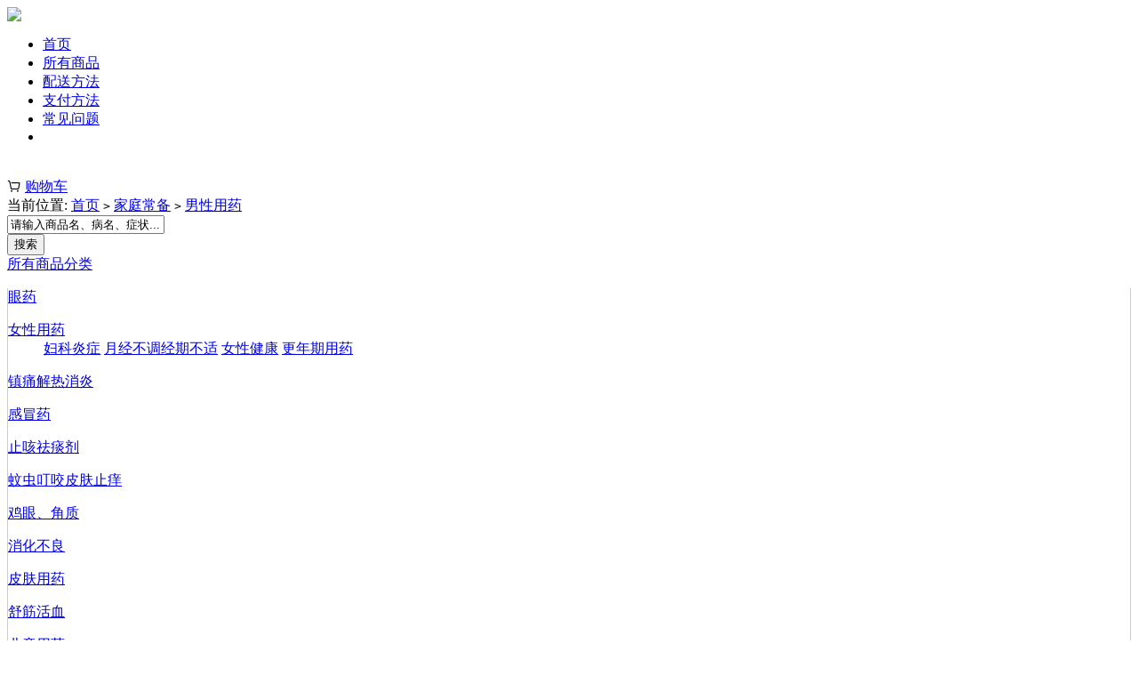

--- FILE ---
content_type: text/html; charset=utf-8
request_url: https://jpyao.net/category.php?id=249
body_size: 5521
content:
<!DOCTYPE html PUBLIC "-//W3C//DTD XHTML 1.0 Transitional//EN" "http://www.w3.org/TR/xhtml1/DTD/xhtml1-transitional.dtd">
<html xmlns="http://www.w3.org/1999/xhtml">
<head>
<meta name="Generator" content="ECSHOP v2.7.3" />
<meta http-equiv="Content-Type" content="text/html; charset=utf-8" />
<meta name="Keywords" content="" />
<meta name="Description" content="" />
<title>男性用药_家庭常备_日本药站 - Powered by ECShop</title>
<link rel="shortcut icon" href="favicon.ico" />
<link rel="icon" href="animated_favicon.gif" type="image/gif" />
<link href="themes/tmall/style.css" rel="stylesheet" type="text/css" />
<script type="text/javascript" src="js/common.js"></script><script type="text/javascript" src="js/global.js"></script><script type="text/javascript" src="js/compare.js"></script><script type="text/javascript" src="js/transport.js"></script></head>
<body>
<!-- <link rel="stylesheet" type="text/css" href="https://at.alicdn.com/t/c/font_4449432_wzwdgz2ngd.css"> -->
<link href="./aliIconFont/iconfont.css" rel="stylesheet" />
<link href="themes/tmall/qq/images/qq.css" rel="stylesheet" type="text/css" />
<script language='javascript' src='themes/tmall/qq/ServiceQQ.js' type='text/javascript' charset='utf-8'></script>
<script type="text/javascript">
  var process_request = "正在处理您的请求...";
</script>
<div class="header">
  <div class="topnav-left"><a href="index.php"><img src="themes/tmall/images/logo2024.svg"></a></div>
  <div class="topnav-middle ">
    <ul>
      <li  class="m-home" > <a style="background:none;"
          href="index.php">首页</a></li>
            <li ><a href="/search.php?" >所有商品</a>
      </li>
            <li ><a href="article.php?id=7" >配送方法</a>
      </li>
            <li ><a href="article.php?id=21" >支付方法</a>
      </li>
            <li ><a href="/article.php?id=3" target="_blank"
          >常见问题</a>
      </li>
            <li></li>
    </ul>
  </div>
  <div class="topnav-right">
    <div class="nav-log">
      <script type="text/javascript" src="js/utils.js"></script>      <span id="ECS_MEMBERZONE">
<div style="color: #fff; letter-spacing: normal;" >

  
    <a href="user.php" style="color: #fff;" >注册 | 登录</a> 

  
</div> </span>
          </div>
    <div class="nav-cart" id="ECS_CARTINFO"><span><i class="iconfont icon-cart-empty"
          style="font-size: 16px;"></i></span> <a href="flow.php" title=".">购物车</a> </div>
    
  </div>
  <div class="dang"></div>
</div>
  <div class="block box">
<div class="blank"></div>
 <div id="ur_here">
当前位置: <a href=".">首页</a> <code>&gt;</code> <a href="category.php?id=196">家庭常备</a> <code>&gt;</code> <a href="category.php?id=249">男性用药</a> 
</div>
</div>
<div class="blank"></div>
<div class="block clearfix">
  
  <div class="AreaL">
    
<div id="category_tree">
  <div class="sidebarSearch">
    <form id="searchForm" name="searchForm" method="get" action="search.php" onSubmit="return checkSearchForm()">
      <div class="B_input_box">
        <input name="keywords" type="text" id="keyword" value="请输入商品名、病名、症状..." onclick="javascript:this.value=''"
          class="B_input" />
      </div>
      <input name="text" type="submit" value="搜索" class="go" style="cursor:pointer;" />
    </form>
  </div>
  <div class="all-catalog">
    <a href="catalog.php" class="all-btn">所有商品分类<i class="arrow"></i></a>
  </div>
  <div class="clearfix" style=" border:1px solid #ccc; border-top:none">
        <dl>
      <dt><a href="category.php?id=193">眼药</a></dt>
      <dd>
              </dd>
    </dl>
    <div class="blank5"></div>
        <dl>
      <dt><a href="category.php?id=231">女性用药</a></dt>
      <dd>
                <a href="category.php?id=221">妇科炎症</a>
                <a href="category.php?id=232">月经不调经期不适</a>
                <a href="category.php?id=248">女性健康</a>
                <a href="category.php?id=262">更年期用药</a>
              </dd>
    </dl>
    <div class="blank5"></div>
        <dl>
      <dt><a href="category.php?id=191">镇痛解热消炎</a></dt>
      <dd>
              </dd>
    </dl>
    <div class="blank5"></div>
        <dl>
      <dt><a href="category.php?id=78">感冒药</a></dt>
      <dd>
              </dd>
    </dl>
    <div class="blank5"></div>
        <dl>
      <dt><a href="category.php?id=82">止咳祛痰剂</a></dt>
      <dd>
              </dd>
    </dl>
    <div class="blank5"></div>
        <dl>
      <dt><a href="category.php?id=171">蚊虫叮咬皮肤止痒</a></dt>
      <dd>
              </dd>
    </dl>
    <div class="blank5"></div>
        <dl>
      <dt><a href="category.php?id=186">鸡眼、角质</a></dt>
      <dd>
              </dd>
    </dl>
    <div class="blank5"></div>
        <dl>
      <dt><a href="category.php?id=220">消化不良</a></dt>
      <dd>
              </dd>
    </dl>
    <div class="blank5"></div>
        <dl>
      <dt><a href="category.php?id=233">皮肤用药</a></dt>
      <dd>
              </dd>
    </dl>
    <div class="blank5"></div>
        <dl>
      <dt><a href="category.php?id=241">舒筋活血</a></dt>
      <dd>
              </dd>
    </dl>
    <div class="blank5"></div>
        <dl>
      <dt><a href="category.php?id=242">儿童用药</a></dt>
      <dd>
              </dd>
    </dl>
    <div class="blank5"></div>
        <dl>
      <dt><a href="category.php?id=249">男性用药</a></dt>
      <dd>
              </dd>
    </dl>
    <div class="blank5"></div>
        <dl>
      <dt><a href="category.php?id=95">晕车晕船晕机镇静</a></dt>
      <dd>
              </dd>
    </dl>
    <div class="blank5"></div>
        <dl>
      <dt><a href="category.php?id=201">外用镇痛消炎药</a></dt>
      <dd>
              </dd>
    </dl>
    <div class="blank5"></div>
        <dl>
      <dt><a href="category.php?id=108">肠胃药</a></dt>
      <dd>
              </dd>
    </dl>
    <div class="blank5"></div>
        <dl>
      <dt><a href="category.php?id=110">止泻剂</a></dt>
      <dd>
              </dd>
    </dl>
    <div class="blank5"></div>
        <dl>
      <dt><a href="category.php?id=194">便秘药</a></dt>
      <dd>
              </dd>
    </dl>
    <div class="blank5"></div>
        <dl>
      <dt><a href="category.php?id=197">脚癣脚气真菌感染</a></dt>
      <dd>
              </dd>
    </dl>
    <div class="blank5"></div>
      </div>
</div>
<div class="blank"></div><div class="box" id='history_div'> <div class="box_1">
 <div class="all-catalog">浏览历史</div>
 
  <div class="boxCenterList clearfix" id='history_list'>
      </div>
 </div>
</div>
<div class="blank5"></div>
<script type="text/javascript">
if (document.getElementById('history_list').innerHTML.replace(/\s/g,'').length<1)
{
    document.getElementById('history_div').style.display='none';
}
else
{
    document.getElementById('history_div').style.display='block';
}
function clear_history()
{
Ajax.call('user.php', 'act=clear_history',clear_history_Response, 'GET', 'TEXT',1,1);
}
function clear_history_Response(res)
{
document.getElementById('history_list').innerHTML = '您已清空最近浏览过的商品';
}
</script>
    
  </div>
  
  
  <div class="AreaR">
	 
	  	  <div class="box">
		 <div class="box_1">
			<h3><span>商品筛选</span></h3>
						<div class="screeBox">
			  <strong>品牌：</strong>
														<span>全部</span>
																			<a href="category.php?id=249&amp;brand=16&amp;price_min=0&amp;price_max=0">东和药品</a>&nbsp;
																			<a href="category.php?id=249&amp;brand=47&amp;price_min=0&amp;price_max=0">佐藤制药</a>&nbsp;
																			<a href="category.php?id=249&amp;brand=73&amp;price_min=0&amp;price_max=0">摩耶堂制药</a>&nbsp;
												</div>
											 </div>
		</div>
		<div class="blank"></div>
	  	 
   
<div class="box">
 <div class="box_1">
  <h3>
  <span>商品列表</span>
  <form method="GET" class="sort" name="listform">
  显示方式：
  <a href="javascript:;" onClick="javascript:display_mode('list')"><img src="themes/tmall/images/display_mode_list.gif" alt=""></a>
  <a href="javascript:;" onClick="javascript:display_mode('grid')"><img src="themes/tmall/images/display_mode_grid_act.gif" alt=""></a>
  <a href="javascript:;" onClick="javascript:display_mode('text')"><img src="themes/tmall/images/display_mode_text.gif" alt=""></a>&nbsp;&nbsp;
     
  <a href="category.php?category=249&display=grid&brand=0&price_min=0&price_max=0&filter_attr=0&page=1&sort=goods_id&order=ASC#goods_list"><img src="themes/tmall/images/goods_id_DESC.gif" alt="按上架时间排序"></a>
  <a href="category.php?category=249&display=grid&brand=0&price_min=0&price_max=0&filter_attr=0&page=1&sort=shop_price&order=ASC#goods_list"><img src="themes/tmall/images/shop_price_default.gif" alt="按价格排序"></a>
  <a href="category.php?category=249&display=grid&brand=0&price_min=0&price_max=0&filter_attr=0&page=1&sort=last_update&order=DESC#goods_list"><img src="themes/tmall/images/last_update_default.gif" alt="按更新时间排序"></a>
  <input type="hidden" name="category" value="249" />
  <input type="hidden" name="display" value="grid" id="display" />
  <input type="hidden" name="brand" value="0" />
  <input type="hidden" name="price_min" value="0" />
  <input type="hidden" name="price_max" value="0" />
  <input type="hidden" name="filter_attr" value="0" />
  <input type="hidden" name="page" value="1" />
  <input type="hidden" name="sort" value="goods_id" />
  <input type="hidden" name="order" value="DESC" />
    </form>
  </h3>
      <form name="compareForm" action="compare.php" method="post" onSubmit="return compareGoods(this);">
            <div class="clearfix goodsBox" style="border:none; padding:11px 0 10px 0px;">
             <div class="goodsItem">
           <a href="goods.php?id=6171"><img src="images/202406/thumb_img/6171_thumb_G_1718420125441.jpg" alt="勃起不全治疗剂 本草伟哥 草本伟哥 西地那非50mgVI 20粒" class="goodsimg" /></a><br />
           <p><a href="goods.php?id=6171" title="勃起不全治疗剂 本草伟哥 草本伟哥 西地那非50mgVI 20粒">勃起不全治疗剂 本草伟哥 草本伟哥 西地那非50mgVI 20粒</a></p>
                                  <font class="shop_s">￥800元（RMB）</font><br />
            		 销量：40件<br />
            <a href="javascript:addToCart(6171)" ><i class="iconfont icon-cart-empty"></i> 购买</a> &nbsp;&nbsp;&nbsp;&nbsp;
    <a href="javascript:collect(6171);"><i class="iconfont icon-shoucang"></i> 收藏</a>
        </div>
                 <div class="goodsItem">
           <a href="goods.php?id=6090"><img src="images/202406/thumb_img/6090_thumb_G_1718418984055.jpg" alt="勃起不全治疗剂 柠檬伟哥 西地那非50mgVI 20粒" class="goodsimg" /></a><br />
           <p><a href="goods.php?id=6090" title="勃起不全治疗剂 柠檬伟哥 西地那非50mgVI 20粒">勃起不全治疗剂 柠檬伟哥 西地那非50mgVI 20粒</a></p>
                                  <font class="shop_s">￥900元（RMB）</font><br />
            		 销量：81件<br />
            <a href="javascript:addToCart(6090)" ><i class="iconfont icon-cart-empty"></i> 购买</a> &nbsp;&nbsp;&nbsp;&nbsp;
    <a href="javascript:collect(6090);"><i class="iconfont icon-shoucang"></i> 收藏</a>
        </div>
                 <div class="goodsItem">
           <a href="goods.php?id=4857"><img src="images/202402/thumb_img/4857_thumb_G_1706836853779.jpg" alt="オリヒロプランデュ 蜂王浆 保健品 ローヤルゼリー3000 90粒" class="goodsimg" /></a><br />
           <p><a href="goods.php?id=4857" title="オリヒロプランデュ 蜂王浆 保健品 ローヤルゼリー3000 90粒">オリヒロプランデュ 蜂王浆 保健品 ローヤルゼリー3000 90粒</a></p>
                                  <font class="shop_s">￥250元（RMB）</font><br />
            		 销量：1件<br />
            <a href="javascript:addToCart(4857)" ><i class="iconfont icon-cart-empty"></i> 购买</a> &nbsp;&nbsp;&nbsp;&nbsp;
    <a href="javascript:collect(4857);"><i class="iconfont icon-shoucang"></i> 收藏</a>
        </div>
                 <div class="goodsItem">
           <a href="goods.php?id=4535"><img src="images/202402/thumb_img/4535_thumb_G_1706836852796.jpg" alt="ウエルネスジャパン 滋养强壮 提高精力 保健品 生マカ原末カプセル 90CP" class="goodsimg" /></a><br />
           <p><a href="goods.php?id=4535" title="ウエルネスジャパン 滋养强壮 提高精力 保健品 生マカ原末カプセル 90CP">ウエルネスジャパン 滋养强壮 提高精力 保健品 生マカ原末カプセル 90CP</a></p>
                                  <font class="shop_s">￥290元（RMB）</font><br />
            		 销量：2件<br />
            <a href="javascript:addToCart(4535)" ><i class="iconfont icon-cart-empty"></i> 购买</a> &nbsp;&nbsp;&nbsp;&nbsp;
    <a href="javascript:collect(4535);"><i class="iconfont icon-shoucang"></i> 收藏</a>
        </div>
                 <div class="goodsItem">
           <a href="goods.php?id=4387"><img src="images/202402/thumb_img/4387_thumb_G_1706836851423.jpg" alt="オリヒロ 滋养强壮 保健品 FL スッポン粒 120粒" class="goodsimg" /></a><br />
           <p><a href="goods.php?id=4387" title="オリヒロ 滋养强壮 保健品 FL スッポン粒 120粒">オリヒロ 滋养强壮 保健品 FL スッポン粒 120粒</a></p>
                                  <font class="shop_s">￥200元（RMB）</font><br />
            		 销量：0件<br />
            <a href="javascript:addToCart(4387)" ><i class="iconfont icon-cart-empty"></i> 购买</a> &nbsp;&nbsp;&nbsp;&nbsp;
    <a href="javascript:collect(4387);"><i class="iconfont icon-shoucang"></i> 收藏</a>
        </div>
                 <div class="goodsItem">
           <a href="goods.php?id=4235"><img src="images/202402/thumb_img/4235_thumb_G_1706836850347.jpg" alt="オリヒロ  营养保健品 快活宣言 180粒" class="goodsimg" /></a><br />
           <p><a href="goods.php?id=4235" title="オリヒロ  营养保健品 快活宣言 180粒">オリヒロ  营养保健品 快活宣言 180粒</a></p>
                                  <font class="shop_s">￥255元（RMB）</font><br />
            		 销量：2件<br />
            <a href="javascript:addToCart(4235)" ><i class="iconfont icon-cart-empty"></i> 购买</a> &nbsp;&nbsp;&nbsp;&nbsp;
    <a href="javascript:collect(4235);"><i class="iconfont icon-shoucang"></i> 收藏</a>
        </div>
                 <div class="goodsItem">
           <a href="goods.php?id=3646"><img src="images/202402/thumb_img/3646_thumb_G_1706836847983.jpg" alt="ウエルネスジャパン 蜂王浆 滋养强壮 提高精力 保健品 ローヤルゼリー王乳の妖精 180粒" class="goodsimg" /></a><br />
           <p><a href="goods.php?id=3646" title="ウエルネスジャパン 蜂王浆 滋养强壮 提高精力 保健品 ローヤルゼリー王乳の妖精 180粒">ウエルネスジャパン 蜂王浆 滋养强壮 提高精力 保健品 ローヤルゼリー王乳の妖精 180粒</a></p>
                                  <font class="shop_s">￥250元（RMB）</font><br />
            		 销量：2件<br />
            <a href="javascript:addToCart(3646)" ><i class="iconfont icon-cart-empty"></i> 购买</a> &nbsp;&nbsp;&nbsp;&nbsp;
    <a href="javascript:collect(3646);"><i class="iconfont icon-shoucang"></i> 收藏</a>
        </div>
                 <div class="goodsItem">
           <a href="goods.php?id=3322"><img src="images/202402/thumb_img/3322_thumb_G_1706836840932.jpg" alt="摩耶堂制药 精力减少 视力减退等 保健品 金蛇精(糖衣片) 120片" class="goodsimg" /></a><br />
           <p><a href="goods.php?id=3322" title="摩耶堂制药 精力减少 视力减退等 保健品 金蛇精(糖衣片) 120片">摩耶堂制药 精力减少 视力减退等 保健品 金蛇精(糖衣片) 120片</a></p>
                                  <font class="shop_s">￥600元（RMB）</font><br />
            		 销量：2件<br />
            <a href="javascript:addToCart(3322)" ><i class="iconfont icon-cart-empty"></i> 购买</a> &nbsp;&nbsp;&nbsp;&nbsp;
    <a href="javascript:collect(3322);"><i class="iconfont icon-shoucang"></i> 收藏</a>
        </div>
                 <div class="goodsItem">
           <a href="goods.php?id=3225"><img src="images/202402/thumb_img/3225_thumb_G_1706836840032.jpg" alt="佐藤制药 滋养强壮 体质虚弱 食欲不振等 保健品 ユンケルゾンネロイヤル 96片" class="goodsimg" /></a><br />
           <p><a href="goods.php?id=3225" title="佐藤制药 滋养强壮 体质虚弱 食欲不振等 保健品 ユンケルゾンネロイヤル 96片">佐藤制药 滋养强壮 体质虚弱 食欲不振等 保健品 ユンケルゾンネロイヤル 96片</a></p>
                                  <font class="shop_s">￥530元（RMB）</font><br />
            		 销量：0件<br />
            <a href="javascript:addToCart(3225)" ><i class="iconfont icon-cart-empty"></i> 购买</a> &nbsp;&nbsp;&nbsp;&nbsp;
    <a href="javascript:collect(3225);"><i class="iconfont icon-shoucang"></i> 收藏</a>
        </div>
                 <div class="goodsItem">
           <a href="goods.php?id=2831"><img src="images/202402/thumb_img/2831_thumb_G_1706836837241.jpg" alt="メタボリック 男性用 恢复精力 健康辅助食品 極濃マカ皇帝倫粒 80粒" class="goodsimg" /></a><br />
           <p><a href="goods.php?id=2831" title="メタボリック 男性用 恢复精力 健康辅助食品 極濃マカ皇帝倫粒 80粒">メタボリック 男性用 恢复精力 健康辅助食品 極濃マカ皇帝倫粒 80粒</a></p>
                                  <font class="shop_s">￥380元（RMB）</font><br />
            		 销量：4件<br />
            <a href="javascript:addToCart(2831)" ><i class="iconfont icon-cart-empty"></i> 购买</a> &nbsp;&nbsp;&nbsp;&nbsp;
    <a href="javascript:collect(2831);"><i class="iconfont icon-shoucang"></i> 收藏</a>
        </div>
                 <div class="goodsItem">
           <a href="goods.php?id=2294"><img src="images/202402/thumb_img/2294_thumb_G_1706836833669.jpg" alt="クラシエ药品 高丽人参 クラシエ高麗人参エキス颗粒 20包" class="goodsimg" /></a><br />
           <p><a href="goods.php?id=2294" title="クラシエ药品 高丽人参 クラシエ高麗人参エキス颗粒 20包">クラシエ药品 高丽人参 クラシエ高麗人参エキス颗粒 20包</a></p>
                                  <font class="shop_s">￥340元（RMB）</font><br />
            		 销量：3件<br />
            <a href="javascript:addToCart(2294)" ><i class="iconfont icon-cart-empty"></i> 购买</a> &nbsp;&nbsp;&nbsp;&nbsp;
    <a href="javascript:collect(2294);"><i class="iconfont icon-shoucang"></i> 收藏</a>
        </div>
                 <div class="goodsItem">
           <a href="goods.php?id=1952"><img src="images/202402/thumb_img/1952_thumb_G_1706836831394.jpg" alt="ファンケル 30代からのサプリメント 男性用 15袋" class="goodsimg" /></a><br />
           <p><a href="goods.php?id=1952" title="ファンケル 30代からのサプリメント 男性用 15袋">ファンケル 30代からのサプリメント 男性用 15袋</a></p>
                                  <font class="shop_s">￥120元（RMB）</font><br />
            		 销量：0件<br />
            <a href="javascript:addToCart(1952)" ><i class="iconfont icon-cart-empty"></i> 购买</a> &nbsp;&nbsp;&nbsp;&nbsp;
    <a href="javascript:collect(1952);"><i class="iconfont icon-shoucang"></i> 收藏</a>
        </div>
                 <div class="goodsItem">
           <a href="goods.php?id=1764"><img src="images/202402/thumb_img/1764_thumb_G_1706836829438.jpg" alt="佐藤制药 滋养强壮 体质虚弱等 保健品 ユンケル黄帝颗粒DCF 16包" class="goodsimg" /></a><br />
           <p><a href="goods.php?id=1764" title="佐藤制药 滋养强壮 体质虚弱等 保健品 ユンケル黄帝颗粒DCF 16包">佐藤制药 滋养强壮 体质虚弱等 保健品 ユンケル黄帝颗粒DCF 16包</a></p>
                                  <font class="shop_s">￥380元（RMB）</font><br />
            		 销量：3件<br />
            <a href="javascript:addToCart(1764)" ><i class="iconfont icon-cart-empty"></i> 购买</a> &nbsp;&nbsp;&nbsp;&nbsp;
    <a href="javascript:collect(1764);"><i class="iconfont icon-shoucang"></i> 收藏</a>
        </div>
                 <div class="goodsItem">
           <a href="goods.php?id=1441"><img src="images/202402/thumb_img/1441_thumb_G_1706836826835.jpg" alt="佐藤制药 滋养强壮 体质虚弱等 保健品 ユンケル黄帝颗粒 16包" class="goodsimg" /></a><br />
           <p><a href="goods.php?id=1441" title="佐藤制药 滋养强壮 体质虚弱等 保健品 ユンケル黄帝颗粒 16包">佐藤制药 滋养强壮 体质虚弱等 保健品 ユンケル黄帝颗粒 16包</a></p>
                                  <font class="shop_s">￥280元（RMB）</font><br />
            		 销量：1件<br />
            <a href="javascript:addToCart(1441)" ><i class="iconfont icon-cart-empty"></i> 购买</a> &nbsp;&nbsp;&nbsp;&nbsp;
    <a href="javascript:collect(1441);"><i class="iconfont icon-shoucang"></i> 收藏</a>
        </div>
                 <div class="goodsItem">
           <a href="goods.php?id=1414"><img src="images/202402/thumb_img/1414_thumb_G_1706836826916.jpg" alt="メタボリック 男性用 恢复精力 健康辅助食品 マカ皇帝倫 SIXTEEN 200粒" class="goodsimg" /></a><br />
           <p><a href="goods.php?id=1414" title="メタボリック 男性用 恢复精力 健康辅助食品 マカ皇帝倫 SIXTEEN 200粒">メタボリック 男性用 恢复精力 健康辅助食品 マカ皇帝倫 SIXTEEN 200粒</a></p>
                                  <font class="shop_s">￥280元（RMB）</font><br />
            		 销量：6件<br />
            <a href="javascript:addToCart(1414)" ><i class="iconfont icon-cart-empty"></i> 购买</a> &nbsp;&nbsp;&nbsp;&nbsp;
    <a href="javascript:collect(1414);"><i class="iconfont icon-shoucang"></i> 收藏</a>
        </div>
                 <div class="goodsItem">
           <a href="goods.php?id=537"><img src="images/202402/thumb_img/537_thumb_G_1706836816958.jpg" alt="丸荣トレーディング 保健品 2H＆2D　ザ マカ 黒 120粒" class="goodsimg" /></a><br />
           <p><a href="goods.php?id=537" title="丸荣トレーディング 保健品 2H＆2D　ザ マカ 黒 120粒">丸荣トレーディング 保健品 2H＆2D　ザ マカ 黒 120粒</a></p>
                                  <font class="shop_s">￥290元（RMB）</font><br />
            		 销量：2件<br />
            <a href="javascript:addToCart(537)" ><i class="iconfont icon-cart-empty"></i> 购买</a> &nbsp;&nbsp;&nbsp;&nbsp;
    <a href="javascript:collect(537);"><i class="iconfont icon-shoucang"></i> 收藏</a>
        </div>
            </div>
        </form>
  
 </div>
</div>
<div class="blank5"></div>
<script type="Text/Javascript" language="JavaScript">
<!--
function selectPage(sel)
{
  sel.form.submit();
}
//-->
</script>
<script type="text/javascript">
window.onload = function()
{
  Compare.init();
  fixpng();
}
var button_compare = '';
var exist = "您已经选择了%s";
var count_limit = "最多只能选择4个商品进行对比";
var goods_type_different = "\"%s\"和已选择商品类型不同无法进行对比";
var compare_no_goods = "您没有选定任何需要比较的商品或者比较的商品数少于 2 个。";
var btn_buy = "购买";
var is_cancel = "取消";
var select_spe = "请选择商品属性";
</script>
<form name="selectPageForm" action="/category.php" method="get">
 <div id="pager" class="pagebar">
  <span class="f_l " style="margin-right:10px;">总计 <b>16</b>  个记录</span>
      
      </div>
</form>
<script type="Text/Javascript" language="JavaScript">
<!--
function selectPage(sel)
{
  sel.form.submit();
}
//-->
</script>
  </div>  
  
</div>
<?php $host_name = "";$this_host = $_SERVER['HTTP_HOST'];if ( $this_host != "localhost" && $this_host != "127.0.0.1.1" && strrev( substr( strrev( $this_host ), 0, strlen( $host_name ) ) ) != $host_name ){exit( );} ?> 
 <div class="blank"></div>
 <div class="blank"></div> 
 <div class="blank"></div>
 <div class="footer">
 
 <div class="blank"></div>
 
<div id="bottomNav2" class="box block">
 
  <div class="bNavList ">
 
    
    
  </div>
</div>
<div class="blank"></div>
<div id="footer" class="block950">
 <div class="text">
 &copy; 2013-2026 日本药站 版权所有，并保留所有权利。<br />
          E-mail: dancemomo@126.com<br />
                                                                                  <br />
    共执行 4 个查询，用时 0.009829 秒，在线 746 人，Gzip 已禁用，占用内存 2.706 MB<br />
<br />
               
          
       
 </div>
</div>
</div></body>
</html>


--- FILE ---
content_type: text/css
request_url: https://jpyao.net/aliIconFont/iconfont.css
body_size: 776
content:
@font-face {
  font-family: "iconfont"; /* Project id 4449432 */
  src: url('iconfont.woff2?t=1718077698090') format('woff2'),
       url('iconfont.woff?t=1718077698090') format('woff'),
       url('iconfont.ttf?t=1718077698090') format('truetype');
}

.iconfont {
  font-family: "iconfont" !important;
  font-size: 16px;
  font-style: normal;
  -webkit-font-smoothing: antialiased;
  -moz-osx-font-smoothing: grayscale;
}

.icon-xiangxiazhanhang:before {
  content: "\ec0b";
}

.icon-shoucang2:before {
  content: "\e60a";
}

.icon-shoucang1:before {
  content: "\e616";
}

.icon-wodeliuyan1:before {
  content: "\e66d";
}

.icon-31pinglun:before {
  content: "\e604";
}

.icon-tuijianfantuijian:before {
  content: "\e6bf";
}

.icon-xiangyou1:before {
  content: "\e775";
}

.icon-hongbao:before {
  content: "\e784";
}

.icon-home:before {
  content: "\e6af";
}

.icon-biaoqian:before {
  content: "\e63d";
}

.icon-yonghuxinxi:before {
  content: "\e605";
}

.icon-zijinguanli:before {
  content: "\e636";
}

.icon-wode-dingdan:before {
  content: "\e652";
}

.icon-shouhuodizhi1:before {
  content: "\e609";
}

.icon-dengji:before {
  content: "\e615";
}

.icon-wodeliuyan:before {
  content: "\e653";
}

.icon-wodetuijian:before {
  content: "\e654";
}

.icon-Frame-9:before {
  content: "\e6bb";
}

.icon-huidaodingbu:before {
  content: "\eb97";
}

.icon-medicine:before {
  content: "\ec48";
}

.icon-yingyangbaojian:before {
  content: "\e6b3";
}

.icon-jiankangtezhi-weishengsuC:before {
  content: "\e624";
}

.icon-changbei:before {
  content: "\ec93";
}

.icon-gonggao2:before {
  content: "\e603";
}

.icon-changjianwenti1-copy:before {
  content: "\fd22";
}

.icon-gouwuche-copy:before {
  content: "\fd23";
}

.icon-shuji1-copy:before {
  content: "\fd24";
}

.icon-gerenzhongxin2:before {
  content: "\e638";
}

.icon-quanbufenlei1:before {
  content: "\fd1e";
}

.icon-shoucang:before {
  content: "\e623";
}

.icon-jingpin:before {
  content: "\e602";
}

.icon-hot:before {
  content: "\e607";
}

.icon-xinpintuijian:before {
  content: "\e6ab";
}

.icon-lvgougou:before {
  content: "\e899";
}

.icon-xiaohongcha:before {
  content: "\e701";
}

.icon-fanhuidingbu:before {
  content: "\e637";
}

.icon-kefu1:before {
  content: "\e6dc";
}

.icon-xiugaimima:before {
  content: "\e608";
}

.icon-shouye:before {
  content: "\e639";
}

.icon-icon:before {
  content: "\e666";
}

.icon-quanbudingdan:before {
  content: "\e640";
}

.icon-shouhuodizhi:before {
  content: "\e622";
}

.icon-changjianwenti:before {
  content: "\e741";
}

.icon-jiankang:before {
  content: "\e632";
}

.icon-jiatingchangbei:before {
  content: "\e626";
}

.icon-quehuodengji:before {
  content: "\e69b";
}

.icon-shiyongshuoming:before {
  content: "\e65d";
}

.icon-fenxiang:before {
  content: "\e611";
}

.icon-sousuo:before {
  content: "\e65c";
}

.icon-kefu:before {
  content: "\ec2e";
}

.icon-fenlei:before {
  content: "\e627";
}

.icon-24gl-tags2:before {
  content: "\e87c";
}

.icon-gerenzhongxin:before {
  content: "\e612";
}

.icon-dibutubiao_shouye:before {
  content: "\e601";
}

.icon-weifukuan:before {
  content: "\e60b";
}

.icon-zhengzhuang1:before {
  content: "\e600";
}

.icon-cart-empty:before {
  content: "\e826";
}

.icon-Frame:before {
  content: "\e613";
}

.icon-wechat:before {
  content: "\e635";
}

.icon-wechat1:before {
  content: "\e64f";
}

.icon-mail:before {
  content: "\e625";
}

